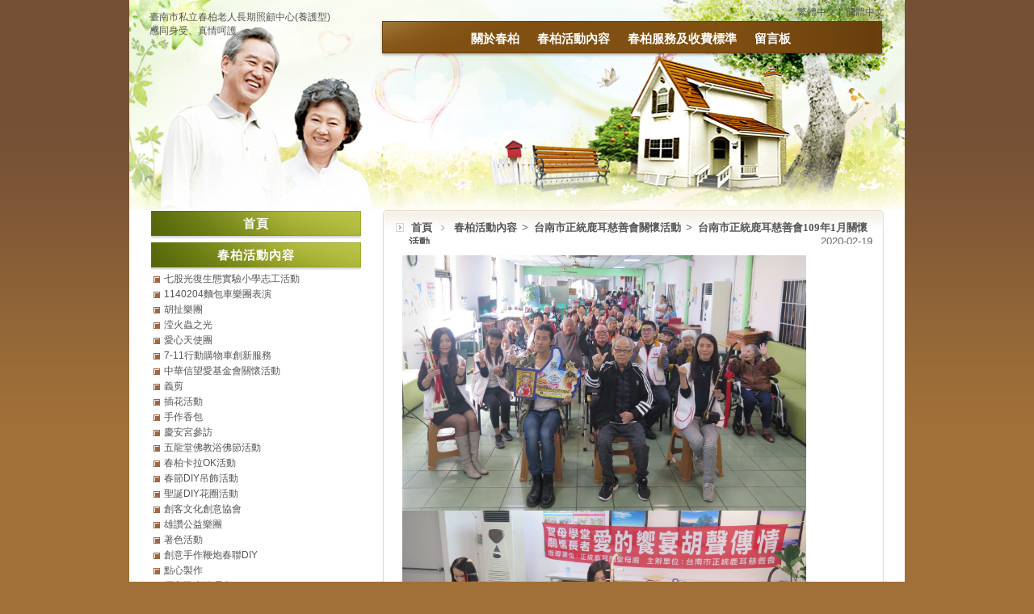

--- FILE ---
content_type: text/html
request_url: http://www.tru0303.com/hot_339676.html
body_size: 22909
content:
<!DOCTYPE html PUBLIC "-//W3C//DTD XHTML 1.0 Transitional//EN" "https://www.w3.org/TR/xhtml1/DTD/xhtml1-transitional.dtd" >
<html xmlns="https://www.w3.org/1999/xhtml" xml:lang="zh-TW" lang="zh-TW"  xmlns:v="http://schema.org">
<head>
<meta http-equiv="Content-Type" content="text/html; charset=UTF-8" />
<meta name="copyright" content="臺南市私立春柏老人長期照顧中心(養護型)" />
<meta name="referrer" content="origin">
<meta http-equiv="pragma" content="public, max-age=600" />
<meta http-equiv="expires" content="600">
<meta http-equiv="cache-control" content="public, max-age=600" />
<title>感同身受，真情呵護</title> 
<meta name="msvalidate.01" content="23B68B4905E0092F2939173AF4C00C5F" />
<link rel="canonical" href="http://www.tru0303.com/hot_339676.html" />
<meta name="keywords" content="春柏,長期照顧中心,養護型,安養院,養護中心,春柏養護中心,春柏老人長期照顧中心,長照,台南 長期照顧" />
<meta name="description" content="臺南市私立春柏老人長期照顧中心(養護型)位於近西港大橋的曾文溪河畔，占地七千四百坪！107年5月1日起由新的營運團隊進駐，更新設施、設備，並以新的經營理念、模式來服務長輩。" />
<meta name="generator" content="智邦輕鬆架站-782社會服務-老人照護金色版面-(v1)-2025/11/17 16:32" />
<meta property="og:title" content="春柏老人長期照顧中心-養護型"/>
<meta property="og:type" content="website"/> 
<meta property="og:image" content="http://www.tru0303.com/images/fb_corpimg.png"/>
<meta property="og:description" content="「感同身受，真情呵護」"/> 
<meta property="og:url" content="http://www.tru0303.com/hot_339676.html"/>
<meta property="og:site_name" content="臺南市私立春柏老人長期照顧中心(養護型)"/>	 
<link rel="alternate" type="application/rss+xml" title="商品介紹 (RSS 2.0)" href="products.xml" />
<link rel="icon" type="image/png" href="images/favicon_1546918972.png" />
<link rel="shortcut icon" type="image/png" href="images/favicon_1546918972.png" />
<link rel="apple-touch-icon" href="images/favicon_1546918972.png">
<link rel="apple-touch-icon-precomposed" href="images/favicon_1546918972.png">
<link rel="alternate" type="application/rss+xml" title="最新消息 (RSS 2.0)" href="hots.xml" />
<link type="text/css" href="skin/jquery-ui/jquery-ui-1.10.0.custom.min.css" rel="stylesheet" />
<script type="text/javascript" src="https://cdnjs.cloudflare.com/ajax/libs/jquery/1.9.0/jquery.min.js"></script>
<script type="text/javascript" src="https://cdnjs.cloudflare.com/ajax/libs/jqueryui/1.10.0/jquery-ui.min.js"></script>
<script type="text/javascript" src="https://cdnjs.cloudflare.com/ajax/libs/jquery.cycle2/2.1.6/jquery.cycle2.min.js"></script>
<script type="text/javascript" src="https://cdnjs.cloudflare.com/ajax/libs/jquery.lazyload/1.9.1/jquery.lazyload.min.js"></script>
	<link rel="stylesheet" type="text/css" rev="stylesheet" media="all" href="skin/layout.css?ver=1763368343" /> 
	<link rel="stylesheet" type="text/css" rev="stylesheet" media="all" href="skin/option.css" />  
<link rel="stylesheet" type="text/css" rev="stylesheet" media="all" href="skin/revise.css?ver=1763368343" />
<script language="javascript"> 
var org_href = "//www.tru0303.com/";
var mob_href = "//www.tru0303.com/yellowpageMobile/"; 
var alert_mob = "全新推出手機版網頁，請在您的手機瀏覽器中，\n輸入以下網址：\n";  
var use_redirect = "Y"; 
var lock_mouse = "N";  
var referer = document.referrer;
var ref_mob = false;
if(referer) var parts = referer.split('://')[1].split('/');
if(parts && parts[0]=='m.tru0303.com') {
  ref_mob = true;
}
</script>  
<script type="text/javascript"  src="scripts/page.js" ></script>
<!-- product-list page --> 
<script language="javascript">
var lazymax=6;
$(document).ready(function() { 
$(".Content-body img").lazyload({	effect : "fadeIn" });
isMobDevice = (/iphone|ipad|Android|webOS|iPod|BlackBerry|Windows Phone|ZuneWP7/gi).test(navigator.appVersion);
if(isMobDevice){ 
	$(".Content-body img").trigger("appear");
}
for(i=0;i<=lazymax;i++){
        $(".Content-body img").eq(i).trigger("appear");
}
});
</script> 
</head> 
<body onload="init();"  data-spy="scroll" data-target=".bs-docs-sidebar" >
<div itemscope itemtype="https://schema.org/WebSite">
    <meta itemprop="url" content="http://www.tru0303.com/hot_339676.html"/>
    <meta itemprop="name" content="臺南市私立春柏老人長期照顧中心(養護型)"/>
    <meta itemprop="alternateName" content="感同身受，真情呵護"/>
</div>
<!--Breadcrumblist start--><div vocab="http://schema.org/" typeof="BreadcrumbList" style="display:none;"><div property="itemListElement" typeof="ListItem"><div property="item" typeof="WebPage" href="http://www.tru0303.com/index.html"><span property="name">首頁</span></div><span property="position">1</span></div><div property="itemListElement" typeof="ListItem"><div property="item" typeof="WebPage" href="http://www.tru0303.com/hot.html"><span property="name">春柏活動內容</span></div><span property="position">2</span></div><div property="itemListElement" typeof="ListItem"><div property="item" typeof="WebPage" href="http://www.tru0303.com/hot_cg79906.html"><span property="name">台南市正統鹿耳慈善會關懷活動</span></div><span property="position">3</span></div><div property="itemListElement" typeof="ListItem"><span property="name">台南市正統鹿耳慈善會109年1月關懷活動</span><span property="position">4</span></div></div><!--Breadcrumblist end-->
    <div vocab="http://schema.org/" typeof="WebSite" style="display:none;">
        <span property="url">http://www.tru0303.com/</span>
        <span property="name">臺南市私立春柏老人長期照顧中心(養護型)</span>
    </div>
	<div style="display:none;" attr-rdfa="valid_msg">Missing parameters [image]</div>
<!--跑馬燈CSS-->
<style>
html .marquee { overflow: hidden; margin: 10px 0; }
html marquee { max-width: 100%; }
</style> 
<div id=container>
<!-- 表頭 -->
<header id="idx_header"
			>
	<!-- logo -->
<div id="idx_logo">      
<a class="alogo" href="index.html" title="臺南市私立春柏老人長期照顧中心(養護型)"  >
臺南市私立春柏老人長期照顧中心(養護型) 
</a>
<div id="blogTitle">
感同身受、真情呵護 
</div>
</div>
<!-- logo 結束 --> 
		<div id="toolbar">
		<a class="switch" href="hot_339676.html" title="繁體中文">繁體中文</a>&nbsp;|&nbsp;
		<a class="switch" href="hot_339676-cn.html" title="簡體中文">簡體中文</a>   
	</div>
<!-- 選單 -->
<div>
<nav id="idx_menu"> 
	<li><a class="menuA" href="info.html" title="關於春柏">關於春柏</a></li>
<li><a class="menuA" href="hot.html" title="春柏活動內容">春柏活動內容</a></li>
<li><a class="menuA" href="product.html" title="春柏服務及收費標準">春柏服務及收費標準</a></li>
<li><a class="menuA" href="bbs.html" title="留言板">留言板</a></li>
</nav>
</div>
<!-- 選單 結束 -->
</header>
<!-- 表頭 結束 --> 
<!-- banner 結束 -->
<!-- 頁首區塊結尾 -->
<div id=jplugin>
</div> 
<!-- 頁面中段區塊 -->
<div id=Tbody>
<!-- 文章區塊 -->
  <main id=mainContent>
  <div id=innermainContent>
          <div id=mainContent-topimg></div>
  <article id=Content_ContentList class="content-width">
<div class="log_cg1">
  <div class="Content">
        <div class="Content-top">
      <div class="ContentLeft"></div>
      <div class="ContentRight"></div>
      <h1 class="ContentTitle">
            <a class="titleA" href="index.html" title="首頁" >首頁</a>
            ﹥
            <a class="titleA" href="hot.html" title='春柏活動內容' >
            春柏活動內容            </a>
			                        >
            <span><a class="titleA" href="hot_cg79906.html" title="台南市正統鹿耳慈善會關懷活動"> 台南市正統鹿耳慈善會關懷活動 </a></span>
            			                         >       
            <span>          
            <a class="titleA" href="hot_339676.html?id=339676" title="台南市正統鹿耳慈善會109年1月關懷活動">
            台南市正統鹿耳慈善會109年1月關懷活動</a>
            </span>
            <span style="float:right;">2020-02-19</span>                        
      </h1>
      <h2 class="ContentAuthor"></h2>
    </div>
        <div class="Content-body">
	<p class="first-p">
        		<div class="Content-desc">
        <img src="//www.tru0303.com/f6467a349cc80731cbf5fe9d0a053612.jpg" width="500" alt="f6467a349cc80731cbf5fe9d0a053612.jpg"></img><img src="//www.tru0303.com/39d481432d3aff4d857cfc0b8a7e8e9c.jpg" width="500" alt="39d481432d3aff4d857cfc0b8a7e8e9c.jpg"></img><img src="//www.tru0303.com/31e9c5a6d3b4f7e88fa0ad55ff4c18d0.jpg" width="500" alt="31e9c5a6d3b4f7e88fa0ad55ff4c18d0.jpg"></img><img src="//www.tru0303.com/26a9328073341959818f006521afefe3.jpg" width="500" alt="26a9328073341959818f006521afefe3.jpg"></img><img src="//www.tru0303.com/24918530d89b726ce9be479593a62fa5.jpg" width="500" alt="24918530d89b726ce9be479593a62fa5.jpg"></img><img src="//www.tru0303.com/f4f9b18f7e032f07c9927dcee311edb2.jpg" width="500" alt="f4f9b18f7e032f07c9927dcee311edb2.jpg"></img> 
		</div> 
				  </p>
    </div>
        <div class="Content-bottom">
		<span>
			<a class="pagenavi" href="hot_339675.html" title="上一個">上一個</a>			<a class="pagenavi" href="hot_cg79906.html" title="回列表">回列表</a>
			<a class="pagenavi" href="hot_335980.html" title="下一個">下一個</a>		</span>  
      <div class="ContentBLeft"></div>
      <div class="ContentBRight"></div>
    </div>
  </div>
</div>  
  </article>
  <div id=mainContent-bottomimg></div>
 </div>
</main>
<div id=sidebar> <div id=innersidebar>
  <div id=sidebar-topimg></div>
   <div class=sidepanel><h4 class="Ptitle">   <a class="sideTitle" href="index.html" title="">首頁</a></h4>  
   </div>
   <div class=sidepanel>
   <h4 class="Ptitle"> 
   <a class="sidetitle" href="hot_cg79906.html" title="">
   春柏活動內容   </a> 
   </h4> 
    <div class="Pcontent" id="hotlist" style=" display:block;  padding-left:0px;" >  
          <a class="sideA" href="hot_cg117668.html" title=""  style="margin-left:px">
          七股光復生態實驗小學志工活動
     </a>
          <a class="sideA" href="hot_cg117427.html" title=""  style="margin-left:px">
          1140204麵包車樂團表演
     </a>
          <a class="sideA" href="hot_cg117583.html" title=""  style="margin-left:px">
          胡扯樂團
     </a>
          <a class="sideA" href="hot_cg100650.html" title=""  style="margin-left:px">
          滢火蟲之光
     </a>
          <a class="sideA" href="hot_cg89496.html" title=""  style="margin-left:px">
          愛心天使團
     </a>
          <a class="sideA" href="hot_cg112639.html" title=""  style="margin-left:px">
          7-11行動購物車創新服務
     </a>
          <a class="sideA" href="hot_cg79905.html" title=""  style="margin-left:px">
          中華信望愛基金會關懷活動
     </a>
          <a class="sideA" href="hot_cg79943.html" title=""  style="margin-left:px">
          義剪
     </a>
          <a class="sideA" href="hot_cg114157.html" title=""  style="margin-left:px">
          插花活動
     </a>
          <a class="sideA" href="hot_cg113979.html" title=""  style="margin-left:px">
          手作香包
     </a>
          <a class="sideA" href="hot_cg113732.html" title=""  style="margin-left:px">
          慶安宮參訪
     </a>
          <a class="sideA" href="hot_cg113624.html" title=""  style="margin-left:px">
          五龍堂佛教浴佛節活動
     </a>
          <a class="sideA" href="hot_cg91472.html" title=""  style="margin-left:px">
          春柏卡拉OK活動
     </a>
          <a class="sideA" href="hot_cg112759.html" title=""  style="margin-left:px">
          春節DIY吊飾活動
     </a>
          <a class="sideA" href="hot_cg112248.html" title=""  style="margin-left:px">
          聖誕DIY花圈活動
     </a>
          <a class="sideA" href="hot_cg109070.html" title=""  style="margin-left:px">
          創客文化創意協會
     </a>
          <a class="sideA" href="hot_cg108865.html" title=""  style="margin-left:px">
          雄讚公益樂團
     </a>
          <a class="sideA" href="hot_cg108464.html" title=""  style="margin-left:px">
          著色活動
     </a>
          <a class="sideA" href="hot_cg100864.html" title=""  style="margin-left:px">
          創意手作鞭炮春聯DIY
     </a>
          <a class="sideA" href="hot_cg99097.html" title=""  style="margin-left:px">
          點心製作
     </a>
          <a class="sideA" href="hot_cg98007.html" title=""  style="margin-left:px">
          優良防火管理人
     </a>
          <a class="sideA" href="hot_cg93895.html" title=""  style="margin-left:px">
          L.D.S拉笛薩樂團表演活動
     </a>
          <a class="sideA" href="hot_cg93569.html" title=""  style="margin-left:px">
          美麗台灣3D電影院
     </a>
          <a class="sideA" href="hot_cg93421.html" title=""  style="margin-left:px">
          美恩居家護理所聖誕特別活動
     </a>
          <a class="sideA" href="hot_cg93365.html" title=""  style="margin-left:px">
          2020聖誕快樂心願DIY活動
     </a>
          <a class="sideA" href="hot_cg91985.html" title=""  style="margin-left:px">
          傻瓜樂團
     </a>
          <a class="sideA" href="hot_cg91263.html" title=""  style="margin-left:px">
          春柏 X 盛欣網絡麻將大賽
     </a>
          <a class="sideA" href="hot_cg90981.html" title=""  style="margin-left:px">
          長輩創意拼貼大作戰
     </a>
          <a class="sideA" href="hot_cg90773.html" title=""  style="margin-left:px">
          1090912中秋慶團圓
     </a>
          <a class="sideA" href="hot_cg90378.html" title=""  style="margin-left:px">
          麻將競賽
     </a>
          <a class="sideA" href="hot_cg84416.html" title=""  style="margin-left:px">
          慈濟功德會關懷活動
     </a>
          <a class="sideA" href="hot_cg79906.html" title=""  style="margin-left:px">
          台南市正統鹿耳慈善會關懷活動
     </a>
          <a class="sideA" href="hot_cg90248.html" title=""  style="margin-left:px">
          福德歌藝推廣協會
     </a>
          <a class="sideA" href="hot_cg90188.html" title=""  style="margin-left:px">
          109.08.14電玩競賽
     </a>
          <a class="sideA" href="hot_cg90186.html" title=""  style="margin-left:px">
          109.08.13校長帶活動
     </a>
          <a class="sideA" href="hot_cg89616.html" title=""  style="margin-left:px">
          春柏 X 美恩居家護理所化妝歌
     </a>
          <a class="sideA" href="hot_cg88951.html" title=""  style="margin-left:px">
          自衛消防編組暨演練
     </a>
          <a class="sideA" href="hot_cg88674.html" title=""  style="margin-left:px">
          禾心心理諮商所桌遊活動
     </a>
          <a class="sideA" href="hot_cg86565.html" title=""  style="margin-left:px">
          台南市第六幼兒園文康關懷活動
     </a>
          <a class="sideA" href="hot_cg86564.html" title=""  style="margin-left:px">
          春柏員工小尾牙
     </a>
          <a class="sideA" href="hot_cg86563.html" title=""  style="margin-left:px">
          春柏尾牙宴暨家屬座談會
     </a>
          <a class="sideA" href="hot_cg86474.html" title=""  style="margin-left:px">
          1090116失能長輩之圓夢計
     </a>
          <a class="sideA" href="hot_cg79908.html" title=""  style="margin-left:px">
          快樂歌聲社關懷活動
     </a>
          <a class="sideA" href="hot_cg86245.html" title=""  style="margin-left:px">
          佳里樂齡陶笛團隊
     </a>
          <a class="sideA" href="hot_cg84953.html" title=""  style="margin-left:px">
          1081008麵包車樂團表演
     </a>
          <a class="sideA" href="hot_cg84566.html" title=""  style="margin-left:px">
          108年春柏中秋烤肉活動
     </a>
          <a class="sideA" href="hot_cg83961.html" title=""  style="margin-left:px">
          1080810父親節活動
     </a>
          <a class="sideA" href="hot_cg83460.html" title=""  style="margin-left:px">
          李清珍女士捐贈福祉電動車一輛 
     </a>
          <a class="sideA" href="hot_cg83214.html" title=""  style="margin-left:px">
          1080619普賢公益慈善會
     </a>
          <a class="sideA" href="hot_cg83027.html" title=""  style="margin-left:px">
          1080607端午節活動
     </a>
          <a class="sideA" href="hot_cg81612.html" title=""  style="margin-left:px">
          1080415消防宣導暨CPR
     </a>
          <a class="sideA" href="hot_cg80508.html" title=""  style="margin-left:px">
          1080219麵包車樂團表演
     </a>
          <a class="sideA" href="hot_cg80179.html" title=""  style="margin-left:px">
          1080124志工關懷活動
     </a>
          <a class="sideA" href="hot_cg79945.html" title=""  style="margin-left:px">
          春柏中秋節烤肉活動
     </a>
          <a class="sideA" href="hot_cg79942.html" title=""  style="margin-left:px">
          禾善長照家居生活館捐贈洗頭機
     </a>
          <a class="sideA" href="hot_cg79910.html" title=""  style="margin-left:px">
          樹人醫專護理系同學關懷活動
     </a>
          <a class="sideA" href="hot_cg79914.html" title=""  style="margin-left:px">
          1070501宋江陣表演
     </a>
          <a class="sideA" href="hot_cg79913.html" title=""  style="margin-left:px">
          1070808父親節活動
     </a>
          <a class="sideA" href="hot_cg79912.html" title=""  style="margin-left:px">
          1070505母親節活動
     </a>
          <a class="sideA" href="hot_cg79911.html" title=""  style="margin-left:px">
          1071225聖誕節活動
     </a>
          <a class="sideA" href="hot_cg79909.html" title=""  style="margin-left:px">
          點銀成金聚樂部關懷活動
     </a>
          <a class="sideA" href="hot_cg79907.html" title=""  style="margin-left:px">
          台南市復健青年勵進會關懷活動
     </a>
          <a class="sideA" href="hot_cg117512.html" title=""  style="margin-left:px">
          元宵搓湯圓活動
     </a>
         </div> 
   </div>          <div class="sidepanel">
   <h4 class="Ptitle">相關連結</h4>
   <div class="Pcontent">
               <a class="sideA" href="https://www.facebook.com/%E6%98%A5%E6%9F%8F%E8%80%81%E4%BA%BA%E9%95%B7%E6%9C%9F%E7%85%A7%E9%A1%A7%E4%B8%AD%E5%BF%83-%E9%A4%8A%E8%AD%B7%E5%9E%8B-1521251084649886/?modal=admin_todo_tour" target="_blank" title="春柏老人長期照顧中心-官方粉絲專頁">春柏老人長期照顧中心-官方粉絲專頁</a>
          <a class="sideA" href="https://sab.tainan.gov.tw/Default.aspx" target="_blank" title="臺南市政府社會局">臺南市政府社會局</a>
          <a class="sideA" href="http://ltc.tainan.gov.tw/" target="_blank" title="臺南市政府社會局長期照顧管理中心">臺南市政府社會局長期照顧管理中心</a>
          <a class="sideA" href="https://119.tainan.gov.tw/" target="_blank" title="臺南市政府消防局">臺南市政府消防局</a>
          <a class="sideA" href="https://health.tainan.gov.tw/" target="_blank" title="臺南市政府衛生局">臺南市政府衛生局</a>
          <a class="sideA" href="https://www.sigang.gov.tw/" target="_blank" title="臺南市西港區公所">臺南市西港區公所</a>
          <a class="sideA" href="https://www.facebook.com/people/%E8%A5%BF%E6%B8%AF%E5%88%86%E9%9A%8A/100004276955373" target="_blank" title="臺南市西港區消防隊">臺南市西港區消防隊</a>
          <a class="sideA" href="https://web.tainan.gov.tw/tnshkhs/" target="_blank" title="臺南市西港區衛生所">臺南市西港區衛生所</a>
          <a class="sideA" href="http://210.61.47.85/mooc/index.php" target="_blank" title="長期照顧專業人員數位學習平台">長期照顧專業人員數位學習平台</a>
        </div>
   <div class="Pfoot"></div>
  </div>
  <div class=sidepanel>
  <center>
   <img src="http://www.tru0303.com/ezqrcode_112234.jpg" style="width:120px;height:120px;" alt="">
  </center>
  <div style="color:#A85;">【隨拍即上】用手機就能掌握資訊！</div>
  </div>
    <div id=sidebar-bottomimg></div>
  </div>  <div style="CLEAR: both; MARGIN-TOP: -1px; OVERFLOW: hidden; HEIGHT: 1px"></div>
</div>
    <footer id=foot>
  <div align="center">   
    <div class="fb-like" data-href="http://www.tru0303.com/index.html" data-send="false" data-layout="button_count" data-width="50"  data-show-faces="true"></div>
  <style>
  .fb-like>span { vertical-align: baseline!important;height:20px!important; }
  </style>  
  <div class="footer-feed" >
         <img src="images/feed.png" border="0" style="vertical-align:middle;" alt="訂閱最新消息" /><a href="hots.xml" title="訂閱最新消息" >訂閱最新消息</a>
         <img src="images/feed.png" border="0" style="vertical-align:middle;" alt="訂閱商品訊息" /><a href="products.xml" title="訂閱商品訊息" >訂閱商品訊息</a>
        &nbsp&nbsp<small><a href="https://hosting.url.com.tw/" target="_blank">Powered by hosting.url.com.tw</a></small>
    <a href="javascript:void(0);" title="電腦版">電腦版</a> | <a  href="/yellowpageMobile"  title="手機版">手機版</a> 
   </div>
  </div> 
  </footer>
</div>
</div>
<script type="text/javascript" src="https://toolkit.url.com.tw/counter/tracer.php?token=M5TbE4y1Maj7M10fI1C083v2db3cda37Lfn6Rey9d6T9Afz3MaD4MeuaY4299ct7Lw=="></script>
<script async defer crossorigin="anonymous" src="https://connect.facebook.net/zh_TW/sdk.js#xfbml=1&version=v18.0"></script>
<div id="fb-root"></div>
<script type="text/javascript">
 window.fbAsyncInit = function() { FB.init({status: true, cookie: true, xfbml: true}); };  
</script>  
<script type="text/javascript">
$(document).ready(function() { 
 // 合成圖片css修正
  $("img.current").load(function() { 
    $(this).css({"padding":"2px 4px","background":"#B1B1B1", "border":"1px solid #9E9191" ,"border-radius": "15px"  });
  });
 //"height":$(this).height() ,"width":$(this).width()-16,
 });
</script> 
</body> 
</html>

--- FILE ---
content_type: text/css
request_url: http://www.tru0303.com/skin/layout.css?ver=1763368343
body_size: 13201
content:
/* 老人照護金色版面 */


/** global **/
/* 全站通用屬性 */
html{


}
body{   
color: #555;
font-size:12px;
margin:0;
padding:0;
font-family:Arial, Verdana, Helvetica, sans-serif;
background:url(bg.jpg) #a07038 repeat-x fixed;
overflow-x: auto;
}
p{
margin:3px;
}
img {
border:0;
background:
}
select{
font-family: Arial, Verdana;
}
th{ background:#f3f3f3; border-bottom:1px solid #ccc; border-top-width: 1px; border-right-width: 1px; border-left-width: 1px;;
}

/** link **/
/* 泛用 */
a:link,a:visited{
text-decoration:none;
color:#555;
}
a:hover{
color:#ae8d6e;
}
.menuA:link,.menuA:visited{
font-size:15px;
font-weight:bold;
height:40px;
text-align:center;
padding:3px 7px 2px;
text-decoration:none;
color:#fff;
line-height:140%;
border:0px solid #0060C2;
}
.menuA:hover{
color:#e7d1b0;
}
/*文章標題*/
.titleA:link,.titleA:visited{
text-decoration:none;
font-family:verdana;
font-size:13px;
font-weight:bold;
text-align:left;
color:#555;
padding:3px;
}
.titleA:hover{color:#987558;text-decoration:none;}
.sideA:link,.sideA:visited{text-decoration:none;padding-left:16px;background:no-repeat 2px 3px;height:16px;overflow:hidden;display:block;margin-bottom:3px;width:170px;background:url(arrow.gif) 2px 3px no-repeat; }
.sideA:hover{text-decoration:none;padding-left:16px;background:no-repeat 2px -13px;height:16px;overflow:hidden;background:url(arrow.gif) no-repeat 2px -13px;}
.CategoryA:link,.CategoryA:visited{text-decoration:none;}
.CategoryA:hover{text-decoration:none;}

.more:link,.more:visited{background:no-repeat;margin:5px;text-decoration:none;}
.more:hover{background:no-repeat 0 -15px;}
.blogsetA:link,.blogsetA:visited{padding:0 9px 4px 16px ; background:no-repeat;text-decoration:none;}
.mp3A:link,.mp3A:visited{padding:0 0 4px 16px; background:no-repeat;text-decoration:none;}
.collA:link,.collA:visited{padding:0 0 4px 16px; background:no-repeat;text-decoration:none;}
.aboutA:link,.aboutA:visited{padding:0 0 4px 16px; background:no-repeat;text-decoration:none;}
.normalA:link,.normalA:visited{padding:0 12px 4px 16px; background:no-repeat;text-decoration:none;}
.listA:link,.listA:visited{padding:0 0 4px 16px; background:no-repeat;text-decoration:none;}
.commentA:link,.commentA:visited{padding:0 0 4px 14px; background:no-repeat -2px 3px;text-decoration:none;}
/*邊欄功能選項標題*/
.Ptitle a:link,.Ptitle a:visited{color:#fff;}
.Ptitle a:hover{color:#dfe5a6;}
/* 底部版權聲明連結 */
#container #foot a{
color:#555;
padding:0px 2px;
}
#container #foot a:hover{
color:#987558;
padding:0px 2px;
}

/** layout **/

/*---主體樣式---*/
#container{ 
width:960px;
margin:0 auto;
color:#555;
background:#fff;
padding:0;
text-align:center;}
/*---頂部樣式---*/
#container #header{
background:url(header.jpg) center top no-repeat;
height:260px;
width:960px;
margin:0 auto 0;
padding:0 auto 0;
list-style-image: none;
}
#container #header #blogname{
font-family:verdana;
padding:35px 50px 0 60px;
font-size:30px;
line-height:110%;
color:#000;
font-weight: bold;
text-align:right;
background:;
height:55px; }
#container #header #blogname #blogTitle{
font-size:11px;margin:0px 0px 0px 0px; font-weight:bolder; height:16px;padding:0;}
#container #header #menu{
font-size: 11px;
height:20px;
padding:0px;
margin:0px;
text-align:left;
/*visibility:hidden;*/
}
#container #header #menu #Left{
width:0px;
float:left;
}
#container #header #menu #Right{
width:0px;
float:right;
}
#container #header #menu ul{
list-style:none;
margin:97px 20px 0 15px;
*margin:97px 20px 0 15px;
_margin:79px 18px 0px 0px;
padding:0;
height:px;
float:right;
}
#container #header #menu ul li{
float:left;
height:20px;
margin:0 4px;
}
.menuL{
color: white;
background-image: none;
background-repeat: no-repeat;
background-attachment: scroll;
width:0;
padding:0;
}
.menuR{
color: white;
background-image: none;
background-repeat: no-repeat;
background-attachment: scroll;
width:8px;
padding:0;
}
.menuDiv{
color: white;
background-image:none;
background-repeat: no-repeat;
background-attachment: scroll;
background-position: 0 0;
width:4px;
padding:0;
}
/*---內容樣式/容器---*/
#container #Tbody{
width:960px;
margin:0 auto;
text-align:left;
position:relative;
}
/*---邊欄/工具區塊--*/
#sidebar{
color: #555;
width:260px;
margin:-2px 0 0 27px;
padding:0 0 18px;
text-align:center;
float:left;
}
#innersidebar{}
#sidebar-topimg{height:0; width:260px; }
#sidebar-bottomimg{height:5px;width:260px;overflow:hidden;}
/*---工具箱樣式--*/
.sidepanel{ width:260px; margin:0 auto!important; margin:0px; padding: 0; text-align: center; }
/*邊欄功能選項標題*/
.Ptitle{
/* height:30px; */
font-family:Arial, Verdana, Helvetica, sans-serif;
font-size: 15px; 
font-weight:bold;
color:#fff;
background:url(sidebar.png) top center no-repeat;
text-align:center; 
padding:7px 15px 10px;
padding:9px 15px 9px \9;
margin:3px 0 0;
letter-spacing:1px;
}
.Pcontent{
text-align:left;
padding:0;
margin:0 0 10px;
line-height:160%;
overfolw:hidden;
}
.Pfoot{
height:0px;
border-bottom:0px #96ABB8 solid;
padding:0 0 0px 0;
*padding:0 0 0px 0;
_padding:0 0 0px 0;
line-height:100%;
*line-height:160%;
_line-height:100%;
margin:0px 0px 20px 0px;
*margin:0px 0px 20px 0px;
_margin:-15px 0px 10px 0px;}
/*---主內容--*/
#mainContent{margin:0 5px 0 5px;  text-align:center;display:inline;}
#innermainContent{ width: 632px; margin-right:20px; overflow:visible;float:right;background:transparent;}
#mainContent-topimg{ height:0; overflow:hidden; }
#mainContent-bottomimg{ background-image:; background-repeat: no-repeat; background-attachment: scroll; background-position: 0 0; height:10px; overflow:hidden; }
.content-width{ width:632px; margin:auto;background:transparent;}
/*---主內容頁數--*/
.pageContent{margin:0 auto;padding:3px;text-align:left;height:18px;color:#000;}
.NavTitle{float:left;}
.page{padding-right:5px;height:18px;}
.page ul{list-style:none;margin:0px;padding:0px}
.page ul li{float:left;padding:0px 3px 0px 3px;}
.page ul li.PageL {width:9px;height:16px;}
.page ul li.PageR {width:9px;height:16px;}
.PageLbutton{background:transparent;width:9px;height:16px;display:block;}
.PageRbutton{background:transparent;width:9px;height:16px;display:block;}
/*---內容區塊--*/
.Content{margin:0 auto;padding:0;font-family:Arial, Verdana;background:;}
/*---網誌標題區塊--*/
.Content-top{
height:42px;
color:#003C80;
text-align:left;
overflow:hidden;
background:url(content_top_bg.png) top center no-repeat;
}
.Content-top .ContentLeft{}
.Content-top .ContentRight{}
/*文章標題區塊*/
.Content-top .ContentTitle{
font: 13px arial;
color:#666;
margin: 0;
padding:13px 20px 0 38px;
padding-top:15px \9;

}

.Content-top .ContentAuthor{ 
font: 11px verdana;
color:#618d9c;
padding:10px 25px 0 0; 
text-align:right; 
margin-top:-25px;
letter-spacing:1px;
height:35px;
display:block;
border-left:0px #000045 double;
border-right:0px #000045 double;
border-top:0px #000045 double;
}


/*---網誌內容區塊--*/
.Content-body , .Content-result{
margin:0;
padding:0 30px;
overflow:hidden;
text-align:left;
line-height:150%;
background:url(content-body_bg.png) center repeat-y;
border-left:0px #000045 double;
border-right:0px #000045 double;
border-bottom:0px #000045 double;
}
.Content-body a { line-height:22px; }
.Content-body p , .Content-result  p{padding:4px;letter-spacing:0.1em;}
.linkover{padding:0 0px;}
/*---網誌內文底部--*/
.Content-bottom{ text-align:right; background:url(content_bottom_bg.png) center bottom no-repeat; height:45px; margin-bottom: 10px; padding:2px 10px 0; }
.Content-bottom .ContentBLeft{width:0px;float:left;}
.Content-bottom .ContentBRight{width:0px;float:right;}
.Content-bottom span { margin-right:15px; }

/*---網誌其他訊息--*/
.Content-Info {margin:0px;width:578px;padding:4px 8px;background:url(Content-body_bg.gif) top center repeat-y;}
.Content-Info .InfoAuthor{text-align:left;background:transparent;}
.Content-Info .InfoOther{float:right;text-align:right;background:transparent;}
/*--回應區塊--*/
.comment{text-align:left;margin:0px 12px 4px 12px;BACKGROUND:#EEE;}
.commentinfo{font-family:arial;;font-size:12px;color:#444;}
.commenttop{ font: 12px Arial normal; color:#000;border:0px; padding:4px; background:url(../26%E8%B3%BC%E7%89%A9%E5%A5%B3%E5%AD%A9%E7%89%88%E9%9D%A2/commenttop_bg.gif) bottom left #FFF no-repeat;height:30px;}
.commentcontent{padding:10px;line-height:140%;overflow:hidden;color:#000;background:url(../26%E8%B3%BC%E7%89%A9%E5%A5%B3%E5%AD%A9%E7%89%88%E9%9D%A2/commentcontent_bg.gif) #EEE center bottom no-repeat;}
/* .commentcontent a{background:#fff;} */
/*---UBB區塊--*/
.UBBPanel{ background:#f1f1f1; border-top: 1px solid #b4a79c; border-right: 1px solid #b4a79c; border-bottom: 1px solid #b4a79c; border-left-style: solid; border-left-width: 3px; }
.UBBTitle{padding:4px;border-bottom:1px dotted #b4a79c;}
.UBBContent{padding:6px;line-height:160%;}
.UBBContent TEXTAREA {width:448px;margin-bottom:2px;}
:link.UBBLink,:visited.UBBLink{font-size:12px;font-family:Arial,verdana;}
/*---訊息欄--*/
#MsgContent{ color: #000; width:450px; padding:0; margin:auto;}
#MsgContent #MsgHead{background:;padding:4px;color:#969696;text-align:center;}
#MsgContent #MsgBody{padding:4px;line-height:180%;color:#969696;}

.LDialog{border:solid 1px #cccccc;margin:3px auto;padding:1px;}
.LDialog .LHead{background:gray;padding:1px;color:#fff;text-align:center;}
.LDialog .LBody{padding:4px;line-height:200%;}


/* 訊息欄圖示及文字 */
.MessageText{height:50px;margin-right:38px;}
.MessageIcon{background:url(../../images/Message.jpg) no-repeat;width:48px;height:48px;float:left;}
.ErrorIcon{background:url(../../images/Error.jpg) no-repeat;width:48px;height:48px;float:left;}
.WarningIcon{background:url(../../images/Warning.jpg) no-repeat;width:48px;height:48px;float:left;}
.QuestionIcon{background:url(../../images/Question.jpg) no-repeat;width:48px;height:48px;float:left;}
/*---底部樣式---*/
#container #foot{
font:11px arial;
color:#666;
background:url(footer.jpg) top repeat-x;
height:55px;
padding:15px 20px 0;
letter-spacing:1px;
clear:both;}
/*---文件上傳欄位樣式---*/
.attachmentBody{
margin:0;font-size:12px;background:#f1f1f1
}

.list_seperator { margin:18px 0; border-top:1px dotted #ddd; }


/*----------------------------------首頁新增的CSS----------------------------------*/
#idx_header { height:260px; background:url(header.jpg) no-repeat; position:relative; }
#idx_logo { margin:13px 0 0 25px; float:left; width:250px; text-align:left; }
#idx_menu { margin:37px 27px 0 0; padding:0; list-style:none; float:right; width:620px; }
#idx_menu li { margin-right:5px; display:inline-block; *display:inline; }
#idx_menu li a { font-size:15px; text-decoration:none; }
#idx_menu li a:hover { font-weight:bold; }
#idx_content { padding-left:10px;  }
#idx_content .idx_intro { width:290px; margin:0 5px 30px 15px; float:left; border-bottom:1px solid #d7dbbc; height:290px; text-align:left; font-size:13px; line-height:22px; position:relative; }
#idx_content .idx_intro div.proditem{height:115px;}
#idx_content .idx_intro div.imgdiv{  text-align: center;  background:#FFF;height:106px;width:106px;overflow:hidden;float:left; border:1px solid #ccc; margin:0 10px 0 0; line-height:106px;}
#idx_content .idx_intro div.imgdiv span{display:inline-block;height:53%;} 
#idx_content .idx_intro img { max-height:102px;max-width:102px;vertical-align : middle; }
.idx_intro .Ptitle { background:url(sidebar2.png) no-repeat center top; line-height:18px; margin-bottom:10px; }
.idx_intro span.intro_content { font-weight:normal;display:inline; overflow:hidden; word-wrap: break-word;word-break: break-all;}
.idx_intro span.more { display:block; text-align:right; font-size:12px; color:#92985f; position:absolute; bottom:5px; right:-5px; }
.idx_intro span.more a { color:#92985f; text-decoration:none; }
.idx_intro span.more a:hover { text-decoration:underline; }
.idx_intro p { margin:2px 0; height:22px; overflow:hidden; }
.idx_intro p a { color:#555; text-decoration:none;  }
.idx_intro p a:hover { text-decoration:underline; }
.idx_intro p.part { height:20px; }
.idx_intro .news { text-decoration:none;padding-left:16px; background:no-repeat 2px 3px; height:16px; display:block; margin-bottom:10px; background:url(arrow.gif) 2px 3px no-repeat; background:url(arrow.gif) 2px 0 no-repeat \9; line-height:17px; color:#555; }
.idx_intro .news:hover { background:url(arrow.gif) no-repeat 2px -13px;background:url(arrow.gif) no-repeat 2px -16px \9; color:#ae8d6e; }
.idx_intro .news b { float:left; font-weight:normal; overflow:hidden; text-overflow:ellipsis; }
.idx_intro .news span { float:right; }
.footer-corpinfo { float:left; text-align:left; width:400px; margin-bottom:10px; }
.footer-feed { margin-top:5px; line-height:20px; }
a.pagenavi { color:#FFF; padding:1px 5px; background:#8f6949; letter-spacing:1px; }
a.pagenavi:hover { color:#d6c5b6; }
#toolbar { position:absolute; top:7px; right:25px; top:9px \9; }
/* 把layout.css的字距設定都覆蓋 */
#mainContent .Content-desc {line-height:normal;}

html #search_toolbar { margin: 0 8px 15px 0; }

html #search_toolbar .s-btn, html #search_toolbar .c-btn { background: #a0ad65; }


/* 老人照護金色版面 */